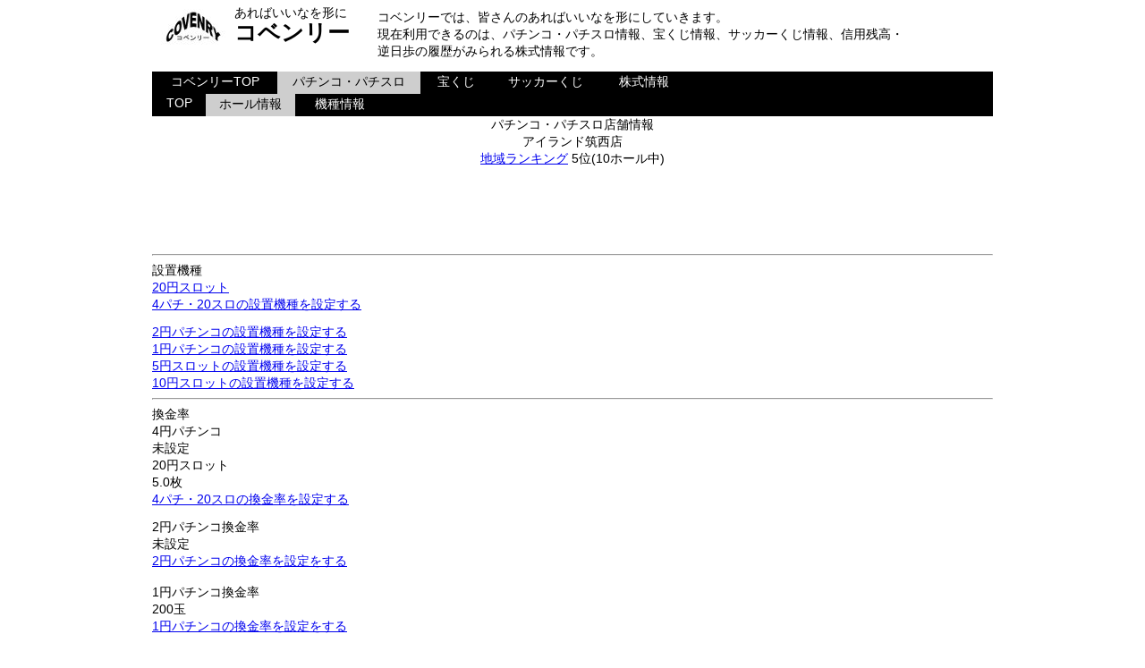

--- FILE ---
content_type: text/html
request_url: http://covenry.com/hall/halljyoho.php?hallcd=080185
body_size: 6454
content:
<?xml version="1.0" encoding="UTF-8"?><!DOCTYPE html PUBLIC "-//W3C//DTD XHTML 1.0 Transitional//EN" "http://www.w3.org/TR/xhtml1/DTD/xhtml1-transitional.dtd">
<html xmlns="http://www.w3.org/1999/xhtml" lang="ja" xml:lang="ja">
<head>

<meta http-equiv="content-type" content="text/html;charset=UTF-8" /><meta http-equiv="Cache-Control" content="no-cache" /><meta http-equiv="Content-Script-Type" content="text/javascript" />

<title>アイランド筑西店(茨城県筑西市) コベンリー パチンコ・パチスロ店舗情報</title><meta http-equiv="Content-Style-Type" content="text/css" /><link rel="stylesheet" href="../css/covenrypc.css"><script type="text/javascript">
  var _gaq = _gaq || [];
  _gaq.push(['_setAccount', 'UA-3102804-3']);
  _gaq.push(['_trackPageview']);
  (function() {
    var ga = document.createElement('script'); ga.type = 'text/javascript'; ga.async = true;
    ga.src = ('https:' == document.location.protocol ? 'https://ssl' : 'http://www') + '.google-analytics.com/ga.js';
    var s = document.getElementsByTagName('script')[0]; s.parentNode.insertBefore(ga, s);
  })();
</script>
 

<meta name="description" content="アイランド筑西店(茨城県筑西市)のホール情報ページです。コベンリーでは皆様からの情報提供によりパチンコ・パチスロホール店舗情報を充実させていきます。" /><meta name="keyword" content="アイランド筑西店,茨城県筑西市,パチンコ,パチスロ,設定,推測,パチンコ･パチスロ店舗情報" /><link rel="stylesheet" href="../css/covenrypc.css"><script type="text/javascript">
  var _gaq = _gaq || [];
  _gaq.push(['_setAccount', 'UA-3102804-3']);
  _gaq.push(['_trackPageview']);
  (function() {
    var ga = document.createElement('script'); ga.type = 'text/javascript'; ga.async = true;
    ga.src = ('https:' == document.location.protocol ? 'https://ssl' : 'http://www') + '.google-analytics.com/ga.js';
    var s = document.getElementsByTagName('script')[0]; s.parentNode.insertBefore(ga, s);
  })();
</script>
 
</head><body><div id="main"><div id="header">
<div id="header1"><div id="header1_1"><a href="../"><img src="../img/logo.jpg" alt="コベンリー" border="0"/></a></div></div>
<div id="header2"><div id="header2_1">あればいいなを形に</div><h1><a href="../">コベンリー</a></h1></div>
<div id="header3">コベンリーでは、皆さんのあればいいなを形にしていきます。<br />現在利用できるのは、パチンコ・パチスロ情報、宝くじ情報、サッカーくじ情報、信用残高・逆日歩の履歴がみられる株式情報です。</div></div>
<ul id="menu"><li id="menu140"><a href="../">コベンリーTOP</a></li>
<li id="menu160_1"><a href="../hall/">パチンコ・パチスロ</a></li><li id="menu80"><a href="../takarakuji/">宝くじ</a></li>
<li id="menu120"><a href="../soccer/">サッカーくじ</a></li>
<li id="menu100"><a href="../kabu/">株式情報</a></li>
</ul><ul id="menu"><li id="menu60"><a href="">TOP</a></li>
<li id="menu100_1"><a href="hall.php">ホール情報</a></li>
<li id="menu100"><a href="kisyukensaku.php">機種情報</a></li>
</ul>
<div align="center">パチンコ・パチスロ店舗情報<br />アイランド筑西店<br />
<a href="rank.php?hallcd=080185&amp;guid=ON">地域ランキング</a> 5位(10ホール中)</div><div align="center">
<script type="text/javascript"><!--
google_ad_client = "pub-8204655057349942";
/* 728x90, �쐬�ς� 08/07/03 */
google_ad_slot = "8942588339";
google_ad_width = 728;
google_ad_height = 90;
//-->
</script>
<script type="text/javascript"
src="https://pagead2.googlesyndication.com/pagead/show_ads.js">
</script>
</div>

<hr />設置機種<br />
<a href="./setti.php?hallcd=080185&amp;kubun=5">20円スロット</a><br />
<a href="./kisyu.php?hallcd=080185">4パチ・20スロの設置機種を設定する</a><pre>
</pre>
<a href="./kisyu.php?hallcd=080185&amp;rate=2">2円パチンコの設置機種を設定する</a><br />
<a href="./kisyu.php?hallcd=080185&amp;rate=1">1円パチンコの設置機種を設定する</a><br />
<a href="./kisyu.php?hallcd=080185&amp;rate=5">5円スロットの設置機種を設定する</a><br />
<a href="./kisyu.php?hallcd=080185&amp;rate=10">10円スロットの設置機種を設定する</a><br /><hr />
換金率<br />4円パチンコ<br />
未設定<br />
20円スロット<br />
5.0枚<br />
<a href="./kankin.php?hallcd=080185">4パチ・20スロの換金率を設定する</a><pre>
</pre>
2円パチンコ換金率<br />未設定<br /><a href="./kankin2.php?hallcd=080185">2円パチンコの換金率を設定をする</a><br /><br />
1円パチンコ換金率<br />200玉<br /><a href="./kankin1.php?hallcd=080185">1円パチンコの換金率を設定をする</a><br /><br />
10円スロット換金率<br />未設定<br /><a href="./kankin10.php?hallcd=080185">10円スロットの換金率を設定をする</a><br /><br />
5円スロット換金率<br />20.0枚<br /><a href="./kankin5.php?hallcd=080185">5円スロットの換金率を設定をする</a><pre>
</pre><a href="./kihon.php?hallcd=080185">低貸玉を設定する</a><pre>
</pre><hr />営業時間<br />
～<br /><a href="./jikan.php?hallcd=080185">営業時間を設定する</a><pre>
</pre>住所<br />
茨城県筑西市玉戸山ヶ島1005-1<pre>
</pre>
データ更新日時<br />
2014-10-21 18:13:51<pre>
</pre><hr /><div align="center">
<script type="text/javascript"><!--
google_ad_client = "pub-8204655057349942";
/* 728x90, �쐬�ς� 08/07/03 */
google_ad_slot = "8942588339";
google_ad_width = 728;
google_ad_height = 90;
//-->
</script>
<script type="text/javascript"
src="https://pagead2.googlesyndication.com/pagead/show_ads.js">
</script>
</div>

<hr /><div id="fotter">サービスメニュー<br /><a href="../hall/">パチンコ・パチスロ</a> | <a href="../takarakuji/">宝くじ</a> | <a href="../soccer/">サッカーくじ</a> | <a href="../kabu/">株式情報</a> | <a href="../privacy.php">プライバシーポリシー</a> | <a href="../cyui.php">利用上の注意</a> | <a href="../request.php">作成・修正依頼</a><br />(C)コベンリー</div></div></body></html> 


--- FILE ---
content_type: text/html; charset=utf-8
request_url: https://www.google.com/recaptcha/api2/aframe
body_size: 265
content:
<!DOCTYPE HTML><html><head><meta http-equiv="content-type" content="text/html; charset=UTF-8"></head><body><script nonce="6ropi6-Qf0MuAjpdgUCdhw">/** Anti-fraud and anti-abuse applications only. See google.com/recaptcha */ try{var clients={'sodar':'https://pagead2.googlesyndication.com/pagead/sodar?'};window.addEventListener("message",function(a){try{if(a.source===window.parent){var b=JSON.parse(a.data);var c=clients[b['id']];if(c){var d=document.createElement('img');d.src=c+b['params']+'&rc='+(localStorage.getItem("rc::a")?sessionStorage.getItem("rc::b"):"");window.document.body.appendChild(d);sessionStorage.setItem("rc::e",parseInt(sessionStorage.getItem("rc::e")||0)+1);localStorage.setItem("rc::h",'1769240815419');}}}catch(b){}});window.parent.postMessage("_grecaptcha_ready", "*");}catch(b){}</script></body></html>